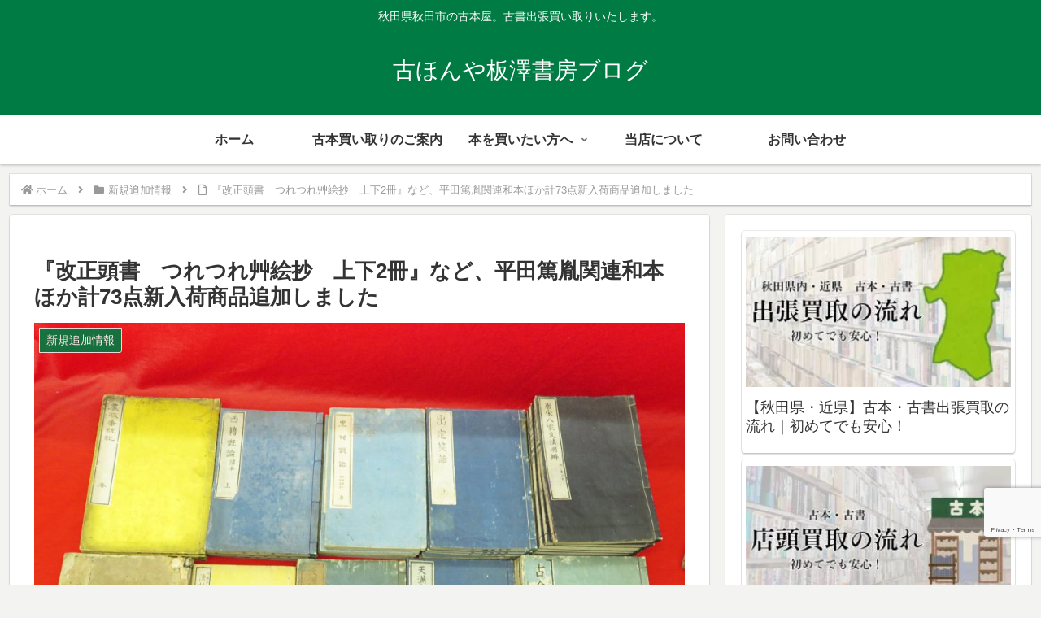

--- FILE ---
content_type: text/html; charset=utf-8
request_url: https://www.google.com/recaptcha/api2/anchor?ar=1&k=6LdA0KQUAAAAAGQ07Vg2g_LBx602ZjuViCMBfnXF&co=aHR0cHM6Ly93d3cuaXRhc2F3YXN5b2JvdS5jb206NDQz&hl=en&v=PoyoqOPhxBO7pBk68S4YbpHZ&size=invisible&anchor-ms=20000&execute-ms=30000&cb=oowbv63walmw
body_size: 48854
content:
<!DOCTYPE HTML><html dir="ltr" lang="en"><head><meta http-equiv="Content-Type" content="text/html; charset=UTF-8">
<meta http-equiv="X-UA-Compatible" content="IE=edge">
<title>reCAPTCHA</title>
<style type="text/css">
/* cyrillic-ext */
@font-face {
  font-family: 'Roboto';
  font-style: normal;
  font-weight: 400;
  font-stretch: 100%;
  src: url(//fonts.gstatic.com/s/roboto/v48/KFO7CnqEu92Fr1ME7kSn66aGLdTylUAMa3GUBHMdazTgWw.woff2) format('woff2');
  unicode-range: U+0460-052F, U+1C80-1C8A, U+20B4, U+2DE0-2DFF, U+A640-A69F, U+FE2E-FE2F;
}
/* cyrillic */
@font-face {
  font-family: 'Roboto';
  font-style: normal;
  font-weight: 400;
  font-stretch: 100%;
  src: url(//fonts.gstatic.com/s/roboto/v48/KFO7CnqEu92Fr1ME7kSn66aGLdTylUAMa3iUBHMdazTgWw.woff2) format('woff2');
  unicode-range: U+0301, U+0400-045F, U+0490-0491, U+04B0-04B1, U+2116;
}
/* greek-ext */
@font-face {
  font-family: 'Roboto';
  font-style: normal;
  font-weight: 400;
  font-stretch: 100%;
  src: url(//fonts.gstatic.com/s/roboto/v48/KFO7CnqEu92Fr1ME7kSn66aGLdTylUAMa3CUBHMdazTgWw.woff2) format('woff2');
  unicode-range: U+1F00-1FFF;
}
/* greek */
@font-face {
  font-family: 'Roboto';
  font-style: normal;
  font-weight: 400;
  font-stretch: 100%;
  src: url(//fonts.gstatic.com/s/roboto/v48/KFO7CnqEu92Fr1ME7kSn66aGLdTylUAMa3-UBHMdazTgWw.woff2) format('woff2');
  unicode-range: U+0370-0377, U+037A-037F, U+0384-038A, U+038C, U+038E-03A1, U+03A3-03FF;
}
/* math */
@font-face {
  font-family: 'Roboto';
  font-style: normal;
  font-weight: 400;
  font-stretch: 100%;
  src: url(//fonts.gstatic.com/s/roboto/v48/KFO7CnqEu92Fr1ME7kSn66aGLdTylUAMawCUBHMdazTgWw.woff2) format('woff2');
  unicode-range: U+0302-0303, U+0305, U+0307-0308, U+0310, U+0312, U+0315, U+031A, U+0326-0327, U+032C, U+032F-0330, U+0332-0333, U+0338, U+033A, U+0346, U+034D, U+0391-03A1, U+03A3-03A9, U+03B1-03C9, U+03D1, U+03D5-03D6, U+03F0-03F1, U+03F4-03F5, U+2016-2017, U+2034-2038, U+203C, U+2040, U+2043, U+2047, U+2050, U+2057, U+205F, U+2070-2071, U+2074-208E, U+2090-209C, U+20D0-20DC, U+20E1, U+20E5-20EF, U+2100-2112, U+2114-2115, U+2117-2121, U+2123-214F, U+2190, U+2192, U+2194-21AE, U+21B0-21E5, U+21F1-21F2, U+21F4-2211, U+2213-2214, U+2216-22FF, U+2308-230B, U+2310, U+2319, U+231C-2321, U+2336-237A, U+237C, U+2395, U+239B-23B7, U+23D0, U+23DC-23E1, U+2474-2475, U+25AF, U+25B3, U+25B7, U+25BD, U+25C1, U+25CA, U+25CC, U+25FB, U+266D-266F, U+27C0-27FF, U+2900-2AFF, U+2B0E-2B11, U+2B30-2B4C, U+2BFE, U+3030, U+FF5B, U+FF5D, U+1D400-1D7FF, U+1EE00-1EEFF;
}
/* symbols */
@font-face {
  font-family: 'Roboto';
  font-style: normal;
  font-weight: 400;
  font-stretch: 100%;
  src: url(//fonts.gstatic.com/s/roboto/v48/KFO7CnqEu92Fr1ME7kSn66aGLdTylUAMaxKUBHMdazTgWw.woff2) format('woff2');
  unicode-range: U+0001-000C, U+000E-001F, U+007F-009F, U+20DD-20E0, U+20E2-20E4, U+2150-218F, U+2190, U+2192, U+2194-2199, U+21AF, U+21E6-21F0, U+21F3, U+2218-2219, U+2299, U+22C4-22C6, U+2300-243F, U+2440-244A, U+2460-24FF, U+25A0-27BF, U+2800-28FF, U+2921-2922, U+2981, U+29BF, U+29EB, U+2B00-2BFF, U+4DC0-4DFF, U+FFF9-FFFB, U+10140-1018E, U+10190-1019C, U+101A0, U+101D0-101FD, U+102E0-102FB, U+10E60-10E7E, U+1D2C0-1D2D3, U+1D2E0-1D37F, U+1F000-1F0FF, U+1F100-1F1AD, U+1F1E6-1F1FF, U+1F30D-1F30F, U+1F315, U+1F31C, U+1F31E, U+1F320-1F32C, U+1F336, U+1F378, U+1F37D, U+1F382, U+1F393-1F39F, U+1F3A7-1F3A8, U+1F3AC-1F3AF, U+1F3C2, U+1F3C4-1F3C6, U+1F3CA-1F3CE, U+1F3D4-1F3E0, U+1F3ED, U+1F3F1-1F3F3, U+1F3F5-1F3F7, U+1F408, U+1F415, U+1F41F, U+1F426, U+1F43F, U+1F441-1F442, U+1F444, U+1F446-1F449, U+1F44C-1F44E, U+1F453, U+1F46A, U+1F47D, U+1F4A3, U+1F4B0, U+1F4B3, U+1F4B9, U+1F4BB, U+1F4BF, U+1F4C8-1F4CB, U+1F4D6, U+1F4DA, U+1F4DF, U+1F4E3-1F4E6, U+1F4EA-1F4ED, U+1F4F7, U+1F4F9-1F4FB, U+1F4FD-1F4FE, U+1F503, U+1F507-1F50B, U+1F50D, U+1F512-1F513, U+1F53E-1F54A, U+1F54F-1F5FA, U+1F610, U+1F650-1F67F, U+1F687, U+1F68D, U+1F691, U+1F694, U+1F698, U+1F6AD, U+1F6B2, U+1F6B9-1F6BA, U+1F6BC, U+1F6C6-1F6CF, U+1F6D3-1F6D7, U+1F6E0-1F6EA, U+1F6F0-1F6F3, U+1F6F7-1F6FC, U+1F700-1F7FF, U+1F800-1F80B, U+1F810-1F847, U+1F850-1F859, U+1F860-1F887, U+1F890-1F8AD, U+1F8B0-1F8BB, U+1F8C0-1F8C1, U+1F900-1F90B, U+1F93B, U+1F946, U+1F984, U+1F996, U+1F9E9, U+1FA00-1FA6F, U+1FA70-1FA7C, U+1FA80-1FA89, U+1FA8F-1FAC6, U+1FACE-1FADC, U+1FADF-1FAE9, U+1FAF0-1FAF8, U+1FB00-1FBFF;
}
/* vietnamese */
@font-face {
  font-family: 'Roboto';
  font-style: normal;
  font-weight: 400;
  font-stretch: 100%;
  src: url(//fonts.gstatic.com/s/roboto/v48/KFO7CnqEu92Fr1ME7kSn66aGLdTylUAMa3OUBHMdazTgWw.woff2) format('woff2');
  unicode-range: U+0102-0103, U+0110-0111, U+0128-0129, U+0168-0169, U+01A0-01A1, U+01AF-01B0, U+0300-0301, U+0303-0304, U+0308-0309, U+0323, U+0329, U+1EA0-1EF9, U+20AB;
}
/* latin-ext */
@font-face {
  font-family: 'Roboto';
  font-style: normal;
  font-weight: 400;
  font-stretch: 100%;
  src: url(//fonts.gstatic.com/s/roboto/v48/KFO7CnqEu92Fr1ME7kSn66aGLdTylUAMa3KUBHMdazTgWw.woff2) format('woff2');
  unicode-range: U+0100-02BA, U+02BD-02C5, U+02C7-02CC, U+02CE-02D7, U+02DD-02FF, U+0304, U+0308, U+0329, U+1D00-1DBF, U+1E00-1E9F, U+1EF2-1EFF, U+2020, U+20A0-20AB, U+20AD-20C0, U+2113, U+2C60-2C7F, U+A720-A7FF;
}
/* latin */
@font-face {
  font-family: 'Roboto';
  font-style: normal;
  font-weight: 400;
  font-stretch: 100%;
  src: url(//fonts.gstatic.com/s/roboto/v48/KFO7CnqEu92Fr1ME7kSn66aGLdTylUAMa3yUBHMdazQ.woff2) format('woff2');
  unicode-range: U+0000-00FF, U+0131, U+0152-0153, U+02BB-02BC, U+02C6, U+02DA, U+02DC, U+0304, U+0308, U+0329, U+2000-206F, U+20AC, U+2122, U+2191, U+2193, U+2212, U+2215, U+FEFF, U+FFFD;
}
/* cyrillic-ext */
@font-face {
  font-family: 'Roboto';
  font-style: normal;
  font-weight: 500;
  font-stretch: 100%;
  src: url(//fonts.gstatic.com/s/roboto/v48/KFO7CnqEu92Fr1ME7kSn66aGLdTylUAMa3GUBHMdazTgWw.woff2) format('woff2');
  unicode-range: U+0460-052F, U+1C80-1C8A, U+20B4, U+2DE0-2DFF, U+A640-A69F, U+FE2E-FE2F;
}
/* cyrillic */
@font-face {
  font-family: 'Roboto';
  font-style: normal;
  font-weight: 500;
  font-stretch: 100%;
  src: url(//fonts.gstatic.com/s/roboto/v48/KFO7CnqEu92Fr1ME7kSn66aGLdTylUAMa3iUBHMdazTgWw.woff2) format('woff2');
  unicode-range: U+0301, U+0400-045F, U+0490-0491, U+04B0-04B1, U+2116;
}
/* greek-ext */
@font-face {
  font-family: 'Roboto';
  font-style: normal;
  font-weight: 500;
  font-stretch: 100%;
  src: url(//fonts.gstatic.com/s/roboto/v48/KFO7CnqEu92Fr1ME7kSn66aGLdTylUAMa3CUBHMdazTgWw.woff2) format('woff2');
  unicode-range: U+1F00-1FFF;
}
/* greek */
@font-face {
  font-family: 'Roboto';
  font-style: normal;
  font-weight: 500;
  font-stretch: 100%;
  src: url(//fonts.gstatic.com/s/roboto/v48/KFO7CnqEu92Fr1ME7kSn66aGLdTylUAMa3-UBHMdazTgWw.woff2) format('woff2');
  unicode-range: U+0370-0377, U+037A-037F, U+0384-038A, U+038C, U+038E-03A1, U+03A3-03FF;
}
/* math */
@font-face {
  font-family: 'Roboto';
  font-style: normal;
  font-weight: 500;
  font-stretch: 100%;
  src: url(//fonts.gstatic.com/s/roboto/v48/KFO7CnqEu92Fr1ME7kSn66aGLdTylUAMawCUBHMdazTgWw.woff2) format('woff2');
  unicode-range: U+0302-0303, U+0305, U+0307-0308, U+0310, U+0312, U+0315, U+031A, U+0326-0327, U+032C, U+032F-0330, U+0332-0333, U+0338, U+033A, U+0346, U+034D, U+0391-03A1, U+03A3-03A9, U+03B1-03C9, U+03D1, U+03D5-03D6, U+03F0-03F1, U+03F4-03F5, U+2016-2017, U+2034-2038, U+203C, U+2040, U+2043, U+2047, U+2050, U+2057, U+205F, U+2070-2071, U+2074-208E, U+2090-209C, U+20D0-20DC, U+20E1, U+20E5-20EF, U+2100-2112, U+2114-2115, U+2117-2121, U+2123-214F, U+2190, U+2192, U+2194-21AE, U+21B0-21E5, U+21F1-21F2, U+21F4-2211, U+2213-2214, U+2216-22FF, U+2308-230B, U+2310, U+2319, U+231C-2321, U+2336-237A, U+237C, U+2395, U+239B-23B7, U+23D0, U+23DC-23E1, U+2474-2475, U+25AF, U+25B3, U+25B7, U+25BD, U+25C1, U+25CA, U+25CC, U+25FB, U+266D-266F, U+27C0-27FF, U+2900-2AFF, U+2B0E-2B11, U+2B30-2B4C, U+2BFE, U+3030, U+FF5B, U+FF5D, U+1D400-1D7FF, U+1EE00-1EEFF;
}
/* symbols */
@font-face {
  font-family: 'Roboto';
  font-style: normal;
  font-weight: 500;
  font-stretch: 100%;
  src: url(//fonts.gstatic.com/s/roboto/v48/KFO7CnqEu92Fr1ME7kSn66aGLdTylUAMaxKUBHMdazTgWw.woff2) format('woff2');
  unicode-range: U+0001-000C, U+000E-001F, U+007F-009F, U+20DD-20E0, U+20E2-20E4, U+2150-218F, U+2190, U+2192, U+2194-2199, U+21AF, U+21E6-21F0, U+21F3, U+2218-2219, U+2299, U+22C4-22C6, U+2300-243F, U+2440-244A, U+2460-24FF, U+25A0-27BF, U+2800-28FF, U+2921-2922, U+2981, U+29BF, U+29EB, U+2B00-2BFF, U+4DC0-4DFF, U+FFF9-FFFB, U+10140-1018E, U+10190-1019C, U+101A0, U+101D0-101FD, U+102E0-102FB, U+10E60-10E7E, U+1D2C0-1D2D3, U+1D2E0-1D37F, U+1F000-1F0FF, U+1F100-1F1AD, U+1F1E6-1F1FF, U+1F30D-1F30F, U+1F315, U+1F31C, U+1F31E, U+1F320-1F32C, U+1F336, U+1F378, U+1F37D, U+1F382, U+1F393-1F39F, U+1F3A7-1F3A8, U+1F3AC-1F3AF, U+1F3C2, U+1F3C4-1F3C6, U+1F3CA-1F3CE, U+1F3D4-1F3E0, U+1F3ED, U+1F3F1-1F3F3, U+1F3F5-1F3F7, U+1F408, U+1F415, U+1F41F, U+1F426, U+1F43F, U+1F441-1F442, U+1F444, U+1F446-1F449, U+1F44C-1F44E, U+1F453, U+1F46A, U+1F47D, U+1F4A3, U+1F4B0, U+1F4B3, U+1F4B9, U+1F4BB, U+1F4BF, U+1F4C8-1F4CB, U+1F4D6, U+1F4DA, U+1F4DF, U+1F4E3-1F4E6, U+1F4EA-1F4ED, U+1F4F7, U+1F4F9-1F4FB, U+1F4FD-1F4FE, U+1F503, U+1F507-1F50B, U+1F50D, U+1F512-1F513, U+1F53E-1F54A, U+1F54F-1F5FA, U+1F610, U+1F650-1F67F, U+1F687, U+1F68D, U+1F691, U+1F694, U+1F698, U+1F6AD, U+1F6B2, U+1F6B9-1F6BA, U+1F6BC, U+1F6C6-1F6CF, U+1F6D3-1F6D7, U+1F6E0-1F6EA, U+1F6F0-1F6F3, U+1F6F7-1F6FC, U+1F700-1F7FF, U+1F800-1F80B, U+1F810-1F847, U+1F850-1F859, U+1F860-1F887, U+1F890-1F8AD, U+1F8B0-1F8BB, U+1F8C0-1F8C1, U+1F900-1F90B, U+1F93B, U+1F946, U+1F984, U+1F996, U+1F9E9, U+1FA00-1FA6F, U+1FA70-1FA7C, U+1FA80-1FA89, U+1FA8F-1FAC6, U+1FACE-1FADC, U+1FADF-1FAE9, U+1FAF0-1FAF8, U+1FB00-1FBFF;
}
/* vietnamese */
@font-face {
  font-family: 'Roboto';
  font-style: normal;
  font-weight: 500;
  font-stretch: 100%;
  src: url(//fonts.gstatic.com/s/roboto/v48/KFO7CnqEu92Fr1ME7kSn66aGLdTylUAMa3OUBHMdazTgWw.woff2) format('woff2');
  unicode-range: U+0102-0103, U+0110-0111, U+0128-0129, U+0168-0169, U+01A0-01A1, U+01AF-01B0, U+0300-0301, U+0303-0304, U+0308-0309, U+0323, U+0329, U+1EA0-1EF9, U+20AB;
}
/* latin-ext */
@font-face {
  font-family: 'Roboto';
  font-style: normal;
  font-weight: 500;
  font-stretch: 100%;
  src: url(//fonts.gstatic.com/s/roboto/v48/KFO7CnqEu92Fr1ME7kSn66aGLdTylUAMa3KUBHMdazTgWw.woff2) format('woff2');
  unicode-range: U+0100-02BA, U+02BD-02C5, U+02C7-02CC, U+02CE-02D7, U+02DD-02FF, U+0304, U+0308, U+0329, U+1D00-1DBF, U+1E00-1E9F, U+1EF2-1EFF, U+2020, U+20A0-20AB, U+20AD-20C0, U+2113, U+2C60-2C7F, U+A720-A7FF;
}
/* latin */
@font-face {
  font-family: 'Roboto';
  font-style: normal;
  font-weight: 500;
  font-stretch: 100%;
  src: url(//fonts.gstatic.com/s/roboto/v48/KFO7CnqEu92Fr1ME7kSn66aGLdTylUAMa3yUBHMdazQ.woff2) format('woff2');
  unicode-range: U+0000-00FF, U+0131, U+0152-0153, U+02BB-02BC, U+02C6, U+02DA, U+02DC, U+0304, U+0308, U+0329, U+2000-206F, U+20AC, U+2122, U+2191, U+2193, U+2212, U+2215, U+FEFF, U+FFFD;
}
/* cyrillic-ext */
@font-face {
  font-family: 'Roboto';
  font-style: normal;
  font-weight: 900;
  font-stretch: 100%;
  src: url(//fonts.gstatic.com/s/roboto/v48/KFO7CnqEu92Fr1ME7kSn66aGLdTylUAMa3GUBHMdazTgWw.woff2) format('woff2');
  unicode-range: U+0460-052F, U+1C80-1C8A, U+20B4, U+2DE0-2DFF, U+A640-A69F, U+FE2E-FE2F;
}
/* cyrillic */
@font-face {
  font-family: 'Roboto';
  font-style: normal;
  font-weight: 900;
  font-stretch: 100%;
  src: url(//fonts.gstatic.com/s/roboto/v48/KFO7CnqEu92Fr1ME7kSn66aGLdTylUAMa3iUBHMdazTgWw.woff2) format('woff2');
  unicode-range: U+0301, U+0400-045F, U+0490-0491, U+04B0-04B1, U+2116;
}
/* greek-ext */
@font-face {
  font-family: 'Roboto';
  font-style: normal;
  font-weight: 900;
  font-stretch: 100%;
  src: url(//fonts.gstatic.com/s/roboto/v48/KFO7CnqEu92Fr1ME7kSn66aGLdTylUAMa3CUBHMdazTgWw.woff2) format('woff2');
  unicode-range: U+1F00-1FFF;
}
/* greek */
@font-face {
  font-family: 'Roboto';
  font-style: normal;
  font-weight: 900;
  font-stretch: 100%;
  src: url(//fonts.gstatic.com/s/roboto/v48/KFO7CnqEu92Fr1ME7kSn66aGLdTylUAMa3-UBHMdazTgWw.woff2) format('woff2');
  unicode-range: U+0370-0377, U+037A-037F, U+0384-038A, U+038C, U+038E-03A1, U+03A3-03FF;
}
/* math */
@font-face {
  font-family: 'Roboto';
  font-style: normal;
  font-weight: 900;
  font-stretch: 100%;
  src: url(//fonts.gstatic.com/s/roboto/v48/KFO7CnqEu92Fr1ME7kSn66aGLdTylUAMawCUBHMdazTgWw.woff2) format('woff2');
  unicode-range: U+0302-0303, U+0305, U+0307-0308, U+0310, U+0312, U+0315, U+031A, U+0326-0327, U+032C, U+032F-0330, U+0332-0333, U+0338, U+033A, U+0346, U+034D, U+0391-03A1, U+03A3-03A9, U+03B1-03C9, U+03D1, U+03D5-03D6, U+03F0-03F1, U+03F4-03F5, U+2016-2017, U+2034-2038, U+203C, U+2040, U+2043, U+2047, U+2050, U+2057, U+205F, U+2070-2071, U+2074-208E, U+2090-209C, U+20D0-20DC, U+20E1, U+20E5-20EF, U+2100-2112, U+2114-2115, U+2117-2121, U+2123-214F, U+2190, U+2192, U+2194-21AE, U+21B0-21E5, U+21F1-21F2, U+21F4-2211, U+2213-2214, U+2216-22FF, U+2308-230B, U+2310, U+2319, U+231C-2321, U+2336-237A, U+237C, U+2395, U+239B-23B7, U+23D0, U+23DC-23E1, U+2474-2475, U+25AF, U+25B3, U+25B7, U+25BD, U+25C1, U+25CA, U+25CC, U+25FB, U+266D-266F, U+27C0-27FF, U+2900-2AFF, U+2B0E-2B11, U+2B30-2B4C, U+2BFE, U+3030, U+FF5B, U+FF5D, U+1D400-1D7FF, U+1EE00-1EEFF;
}
/* symbols */
@font-face {
  font-family: 'Roboto';
  font-style: normal;
  font-weight: 900;
  font-stretch: 100%;
  src: url(//fonts.gstatic.com/s/roboto/v48/KFO7CnqEu92Fr1ME7kSn66aGLdTylUAMaxKUBHMdazTgWw.woff2) format('woff2');
  unicode-range: U+0001-000C, U+000E-001F, U+007F-009F, U+20DD-20E0, U+20E2-20E4, U+2150-218F, U+2190, U+2192, U+2194-2199, U+21AF, U+21E6-21F0, U+21F3, U+2218-2219, U+2299, U+22C4-22C6, U+2300-243F, U+2440-244A, U+2460-24FF, U+25A0-27BF, U+2800-28FF, U+2921-2922, U+2981, U+29BF, U+29EB, U+2B00-2BFF, U+4DC0-4DFF, U+FFF9-FFFB, U+10140-1018E, U+10190-1019C, U+101A0, U+101D0-101FD, U+102E0-102FB, U+10E60-10E7E, U+1D2C0-1D2D3, U+1D2E0-1D37F, U+1F000-1F0FF, U+1F100-1F1AD, U+1F1E6-1F1FF, U+1F30D-1F30F, U+1F315, U+1F31C, U+1F31E, U+1F320-1F32C, U+1F336, U+1F378, U+1F37D, U+1F382, U+1F393-1F39F, U+1F3A7-1F3A8, U+1F3AC-1F3AF, U+1F3C2, U+1F3C4-1F3C6, U+1F3CA-1F3CE, U+1F3D4-1F3E0, U+1F3ED, U+1F3F1-1F3F3, U+1F3F5-1F3F7, U+1F408, U+1F415, U+1F41F, U+1F426, U+1F43F, U+1F441-1F442, U+1F444, U+1F446-1F449, U+1F44C-1F44E, U+1F453, U+1F46A, U+1F47D, U+1F4A3, U+1F4B0, U+1F4B3, U+1F4B9, U+1F4BB, U+1F4BF, U+1F4C8-1F4CB, U+1F4D6, U+1F4DA, U+1F4DF, U+1F4E3-1F4E6, U+1F4EA-1F4ED, U+1F4F7, U+1F4F9-1F4FB, U+1F4FD-1F4FE, U+1F503, U+1F507-1F50B, U+1F50D, U+1F512-1F513, U+1F53E-1F54A, U+1F54F-1F5FA, U+1F610, U+1F650-1F67F, U+1F687, U+1F68D, U+1F691, U+1F694, U+1F698, U+1F6AD, U+1F6B2, U+1F6B9-1F6BA, U+1F6BC, U+1F6C6-1F6CF, U+1F6D3-1F6D7, U+1F6E0-1F6EA, U+1F6F0-1F6F3, U+1F6F7-1F6FC, U+1F700-1F7FF, U+1F800-1F80B, U+1F810-1F847, U+1F850-1F859, U+1F860-1F887, U+1F890-1F8AD, U+1F8B0-1F8BB, U+1F8C0-1F8C1, U+1F900-1F90B, U+1F93B, U+1F946, U+1F984, U+1F996, U+1F9E9, U+1FA00-1FA6F, U+1FA70-1FA7C, U+1FA80-1FA89, U+1FA8F-1FAC6, U+1FACE-1FADC, U+1FADF-1FAE9, U+1FAF0-1FAF8, U+1FB00-1FBFF;
}
/* vietnamese */
@font-face {
  font-family: 'Roboto';
  font-style: normal;
  font-weight: 900;
  font-stretch: 100%;
  src: url(//fonts.gstatic.com/s/roboto/v48/KFO7CnqEu92Fr1ME7kSn66aGLdTylUAMa3OUBHMdazTgWw.woff2) format('woff2');
  unicode-range: U+0102-0103, U+0110-0111, U+0128-0129, U+0168-0169, U+01A0-01A1, U+01AF-01B0, U+0300-0301, U+0303-0304, U+0308-0309, U+0323, U+0329, U+1EA0-1EF9, U+20AB;
}
/* latin-ext */
@font-face {
  font-family: 'Roboto';
  font-style: normal;
  font-weight: 900;
  font-stretch: 100%;
  src: url(//fonts.gstatic.com/s/roboto/v48/KFO7CnqEu92Fr1ME7kSn66aGLdTylUAMa3KUBHMdazTgWw.woff2) format('woff2');
  unicode-range: U+0100-02BA, U+02BD-02C5, U+02C7-02CC, U+02CE-02D7, U+02DD-02FF, U+0304, U+0308, U+0329, U+1D00-1DBF, U+1E00-1E9F, U+1EF2-1EFF, U+2020, U+20A0-20AB, U+20AD-20C0, U+2113, U+2C60-2C7F, U+A720-A7FF;
}
/* latin */
@font-face {
  font-family: 'Roboto';
  font-style: normal;
  font-weight: 900;
  font-stretch: 100%;
  src: url(//fonts.gstatic.com/s/roboto/v48/KFO7CnqEu92Fr1ME7kSn66aGLdTylUAMa3yUBHMdazQ.woff2) format('woff2');
  unicode-range: U+0000-00FF, U+0131, U+0152-0153, U+02BB-02BC, U+02C6, U+02DA, U+02DC, U+0304, U+0308, U+0329, U+2000-206F, U+20AC, U+2122, U+2191, U+2193, U+2212, U+2215, U+FEFF, U+FFFD;
}

</style>
<link rel="stylesheet" type="text/css" href="https://www.gstatic.com/recaptcha/releases/PoyoqOPhxBO7pBk68S4YbpHZ/styles__ltr.css">
<script nonce="JbgcSADXF0Ppqd-Oy55tuw" type="text/javascript">window['__recaptcha_api'] = 'https://www.google.com/recaptcha/api2/';</script>
<script type="text/javascript" src="https://www.gstatic.com/recaptcha/releases/PoyoqOPhxBO7pBk68S4YbpHZ/recaptcha__en.js" nonce="JbgcSADXF0Ppqd-Oy55tuw">
      
    </script></head>
<body><div id="rc-anchor-alert" class="rc-anchor-alert"></div>
<input type="hidden" id="recaptcha-token" value="[base64]">
<script type="text/javascript" nonce="JbgcSADXF0Ppqd-Oy55tuw">
      recaptcha.anchor.Main.init("[\x22ainput\x22,[\x22bgdata\x22,\x22\x22,\[base64]/[base64]/[base64]/[base64]/[base64]/UltsKytdPUU6KEU8MjA0OD9SW2wrK109RT4+NnwxOTI6KChFJjY0NTEyKT09NTUyOTYmJk0rMTxjLmxlbmd0aCYmKGMuY2hhckNvZGVBdChNKzEpJjY0NTEyKT09NTYzMjA/[base64]/[base64]/[base64]/[base64]/[base64]/[base64]/[base64]\x22,\[base64]\\u003d\\u003d\x22,\x22SsOZM8Oow6vDosOxJcOsw44bIMOUwrkAwoh1wo3CvMKpLsK/wonDj8K6LMObw5/DucOMw4fDun7DpTdqw4hgNcKPwpfCtMKRbMKaw63Du8OyHDYgw6/DvsOpF8KnWMKKwqwDasOnBMKew7RqbcKWegpBwpbCrsO/FD9MDcKzwoTDnTxOWT3CrsOLF8O0Qm8CYULDkcKnJBdebmULFMKzVHfDnMOsa8KPLMOTwrbChsOeezHCvFBiw4DDtMOjwrjCt8OKWwXDh2TDj8OKwpQfcAvCgsOaw6rCjcKnEsKSw5UpLmDCr0NPERvDisOSDxLDrEjDjApgwqttVAbCpkolw7/DtBciwqHCtMOlw5TCqBTDgMKBw4JEwoTDmsOZw6Yjw4JpwoDDhBjCvcOHIUUsRMKUHCobBMOawrnCksOEw53CpsKkw53CisKQUX7Dt8OjwqPDpcO+A2czw5ZwHBZTB8OBLMOOfMKVwq1Yw4NlBR4Ew5HDmV9bwowzw6XCjRAFwpvCpcO7wrnCqCx9bixPWD7Cm8O/HBoTwqNsTcOHw4l9SMOHDcKaw7DDtCvDqcORw6vCiRJpworDqgfCjsK1WcK4w4XChC1nw5ttOMOWw5VEMEvCuUV5R8OWwpvDvsOCw4zCpjpkwrgzFSvDuQHCkUDDhsOCQT8tw7DDrcOQw7/DqMKhwpXCkcOlOgLCvMKDw6PDpGYFwpvCm2HDn8OLUcKHwrLCqMKQZz/DumnCucKyBsKMwrzCqFRow6LCs8Oww4lrD8KxD1/CusKyb0N7w4zCrgZIecOgwoFWWMKkw6ZYwrIHw5YSwpcnasKvw4LCuMKPwrrDp8KPME3DjVzDjUHClS9RwqDCgAM6acKtw4t6bcKXJz8pPxRSBMOBwpjDmsK2w4PCj8KwWsO9P30xOsKGeHsxwq/DnsOcw4/CkMOnw7w8w4pfJsOswpfDjgnDt10Qw7Ftw61RwqvCgkUeAXlRwp5Vw47CgcKEZW82aMO2w7kABGBowq9hw5UxGUk2wr7CpE/Dp0IAV8KGSC3CqsO1EXpiPn7Dk8OKwqvCtgoUXsOuw7rCtzF1IUnDqyrDm28rwppTMsKRw6bClcKLCRgIw5LCoxzCpAN0wq4Lw4LCul4qfhc+wrzCgMK4DsKoEjfCqkTDjsKowrrDpn5LRMKEdXzDshTCqcO9wphaWD/[base64]/CqcKsQgrDvcO9wozCvS0rTsO+ZcOnw64zd8Obw7HCtB0Ow4DChsOODS3DrRzCnsKnw5XDng/[base64]/GMObw5NdCMO9TAQFCcOswqrDgcKwwq5eY2HDtsOHw5vChkrDkTbDn18UF8OaRMOSwpHCnsOgwrPDnhXDmsKlGMK6EE3DkMKbwosOWUXDkQ/DgMKNTCBaw7l3w4Z5w4N+w57Do8OyQ8ORw7zDlMOffjoMwot7w5Iaa8O7KVNbw41OwofCh8OlVj1zMsOjwr3CmcO3wrLCpzYgAcOsO8KqdzoSe0/CvVA9w53DiMOhwp3DnMK8w4/CisKCwo0DwqbDmgoAwogKLDJRb8Kaw43DtQzCvwnChHNLw6zCp8O5NGvCkw5Oc3nCmGnCsksHwrF0w6/Dq8Kzw6/[base64]/esOuUcO1TMKxQmVHw5spwoMDw5taY8OHw4bCt0LDg8OIw7nCk8O4w57DkcKBw6bDrcOZwqzDnhdJDUVITMO9wpZLSivCiGXDpTLChsKuEMK7w4ApfMKvLsKyUsKMdmRoMcO2KV9vOTvCmCDDnw1rKMK/w5vDt8Oow4gtEWjDvmo7wqjDuCrCmFxjwpHDvsKbNBTDrUnCo8O0GXzCjS/CssO3bMOnRcKow7HDkMKewpAxw6jCqcOKeivCtybCiz3Ck1Q6w5DDm08AFHIRJMO5Z8Kxw5DCosKEBcOIwp4YMMOUwprDncKLw7nCgcKVwrHClRLCjDzCt09MHlzDsyTCsjbCjsODKcKWWUQJO1HCscOyC1/Dg8OMw53DvsOXLTIRwrnDozPDgcKJw5hcw7A1IsKQPMKXTsK6EzjDtHvCkMOMPF5Bw6FfwrVUwrDDgG0VS2UVJcOVw4FNQC/Cq8KjdsKTMcKqw7pEw4bDmSvCqWfChQnDj8KjG8KqPyhrIDpsa8K/PcOaJ8OREkY1w43CoFnDt8O2d8Kvwq/Cl8OGwphGTMKbwq3CswLCqsKnwp7CnSBdwq50w5PCi8K+w7bCuUPDmzM3wp3Cm8Ksw6QgworDtx4wwrDCuWNvAMODCsOqw4d0w79Aw4DCksO/Oj9ww5l9w5DCh0/DsFvDj0/DtV8Cw6xUV8KxbkrDuRwxW3ImVsKiwqTCtCgvw5/DqsOtw7rDmntyH2MYw4nDgGXCgnkPCiBBaMKkwqoxXMORw47DrC4ZMMOjwpXCo8KOfMO5P8Olwr5yd8OcCz4kaMOHw5/Cv8KnwoRJw7s9bV7Cun/[base64]/DgcOowq/CiUhhwrkWScK6w7ZMWMOaMVPDh1PCkzEKN8KdKmXDqMK0w6nCgy3Cu3nCrsKvHDJiwozCr3/DmWDCqGN9IMKEbsOMC3jDvMKuwqLDrMKIRSzCpjZoCcObSMOSw45Awq/Cv8OcH8Ogw5nDiDHDoRnCrm4naMKMbSgAw4vCkyRyb8Kiw6XCgCfDlH8KwqFJw75hAR/DtWzCo1/[base64]/[base64]/CghYVw4DCiRXDqmjDnAVNZ8O+w4pFwponHsOYw4jDmsKhSXfChAEqIBrCkMKGbcKHwrbCijnCp3RJfcOlw6o+w7tqD3chw4rDncONPMO0WMOswposwpDCukPDkMKBey7DhzPDt8O1wqQzFQLDsXVFwro3w6MXNGLCscK1w4JbMi7DgMO/[base64]/[base64]/[base64]/DlBVOTyIDaQ5TwqfDuyBRNytFcMKsw4Yjw7nCiMORSMO/[base64]/wofCmElLOmN3c3bDvjxhOsOJSh/CicONWsOMwrBVP8KXwoDCosOww6TCgBXCqnoKFCQYCV8gwqLDj2NabiDCkFp2wqzCmsOcw7hKEsK8wrLDqF5yXcKYHW7Dj1HDhxsRwoLCm8K6bB9lw4fDlRnDo8OKIcKzw74Lwqc7w6ofTcOVAsKlwoXDosKySR4zw4vDqsKxw5QqT8Olw6PCrSPCh8O9w6Ucw7/Dl8KewrfCiMKhw4zDg8Oqw7BUw5fCr8OEb30PUMK5wqDClMOyw7wjAxYUwohTRGHCnyDDp8OXw4rCtsKcX8KrCC/Ch3szwrgOw4Zyw5jChRbDksOfWG3Dr07DlsOjwpPDih/CkU7CoMKow7x0PhfDqXUywotsw4lWw6NRJMOrB15aw5PCgsOUw73CkiPCkyPCoWnClmbCuBt+BsObAkUTIMKMwqbCkHc6w7DDuCXDq8KWd8KNL0PDn8K1w6PCoAfDrBY6w7HCuA0WRU5NwqRQSMOyGsKgwrbCnGPCm0/Cu8KLCMKvHxlNSkQbw7rDqMK8w6zCr21aQRbDuzQmAMOlbxpSbzHDl0TDrCATwoo5woAqQcOsw6E2w40OwrM9RsOXUTIACCzDpWLCpzsqfC85WwfDosK3w5Ytw43DiMORw45VwqnCrMKkOQB6wpHCnwnCqmtzf8ONT8K0wprChsKtwp3CnsO/XlrDtcKgenfDhGJaT2N/[base64]/BsKIwr/Co8KIw6oKw4tGw5bCujgrwr7CiHvDq3rCo0HCvDoTw73Dg8KKDsKjwokrTzc4w5/CosOmLF/Cv1FXwoE2wrFjCsKzUWABS8K8cEnDpBorwogswo3DosOvVsKaOcOxw792w6/CncKKb8K0cMKlTsKiL08lwoDChMOcKwPCt3DDocKCBH8leCg4BQfDhsOXYcOcw71cCsOkw7NaFCHCtDPCvS3CmWLCgsKxSj3DoMKZPcKBw4x5Q8KEJk7CvsOVPXxkWsO9ZiYxw6Y1XsKCYnbCicKvwovDgS1gWMKIWwYzwroTwq/CisOaVcKbXsOQwrhBwpLDk8OGw5TDu2YoX8O2wqBfwp7DqV11w4DDpSPCqMKnwoggwpvDg1fCrCIlw4kpE8KLw5TDklTDvMO7w6nDrsOBw7UAAMO2wog+SMK4XsKvasKBwqLDqRxjw6FKRBslEUYqTD3Dv8KOLwDCs8KuZMOvw6XCtx/DlsOpKh87H8OpQCdKXsOHLhfDuQEEK8K8w5DCu8KFD1jDsDjDpcOZwprCoMKIf8K0wpbCuwHCusK8w5VnwocIEADDmGw+wr1gwqZxIEVSw6TCkcKsH8OHVU/Dg1AtwovCs8Okw53DuB9Zw6fDisKFfcKQdgxaaRrDpycCfsK3wpLDv005NWhlfSHCtE/DkDxfwrZYG0DCsiTDh1FVfsOEw4LCh0nDvMOwWWhiwrxnOU9Gw6jDs8OOw5ghwpEtw7xGwrzDnQkSUHLChFEZQ8K4NcKawrnDhBPCnBTCpQgGVMKOw75vLmLDjcODwrHChCnDiMOxw4fDjUFODj/[base64]/[base64]/DucO9wprDh8OnwojCvMKpwqRFWcK7DQrChMOiGcK/[base64]/wo/CuUjCn8OBwrRwwpsXwph3WMKbwoxFwrPCiQdJDFrCoMOyw7MKWBBEw7XDowjCmsKHw5Nxw53CtizDijw/bmHDhg/ColMoNlvDlS3ClMK/wrfCgsKXwr8rRcOhecOmw43Dk3rCllXCggrDthrDp0nCkMOww7g+wq1tw7JDOifCkMOywoLDucKjw5bCm3LDmcKuw7pnPSQWwoghw5k/ShjCgMO6wqYow5FUGTrDisKnacKaaHx+w7NML1TDg8Oewo3DqsKcX0/CnFrDu8OYf8OaEcKnw67DncKIOV1fwrnCg8KbEsKFGzTDu3HCmsOzw75LA0vDhCHCjsO2w5rDuWwZbsORw6lfw78nwrEiYF5vKR4Uw6/[base64]/HsKAAcO9w7PDrzlaEsKbwqLDrcKfLcOkwp8Lw77Cp0sAw4Y2MsK6wobCqMKvcsKCeTnClzoPKjQ3XHrCjRrCl8OuU3ZHw6TDtmJaw6HDt8Kqw7rDp8OrDl7CtSHDvg7DqFx8N8OBNzYHwrHCnsOgPcOYF00KTcK/w5sWw4fDicOtRcK1UW7DjwzCh8K2NMOrD8K/w7MVwrrCvi4lAMK9w60ZwptCwqNfw7t0w7lMwqXDncKJBG7DiWUjQxvCgUDChTETX2Amwowww7bDvsOxwp4MeMKZGEcnPsOiUsKaSMK4wohMw41QA8O/Plg+w5/Cs8OvwqfDkA5aVU/CnT5TBMKDNUvCr13CqyDDuMKyeMKYw5bCg8OKA8OmdUTDlcOtwrp+w44gaMOhwpzDuTvCqMKscQ5MwpVBwrDCkRrDiSXCuBRbwr5OGyjCosO6w6bCs8K7Z8OJwpLClgzDrTp9QwXDvhYvcxp/woTCusO/K8Kmw74jw7fCnVzCh8OfH0LCrsOJwpPCmlUqw5VmwpDCvHTDvcOywq0ew79yCAbDl3jCvsKxw5AUw73CscK8wqbCj8KlCDsYwp/[base64]/DtsOMZgwtwrjDizYMA8O0Y0HCscK1w6Q7wpB7woTDiBlUw6HDvsO1w6LDo2tsw47DuMOeB2BvwobCpMK2DsKZwoxcQEB/w7odwr7DkFdawonCgyVcezzDkCrChyDDmcKQCMOrwp8TdybCjQLDswXCtj7DpkMhwq16wr9Xw73ChSbChTnCs8KnQ2jCpijCqsOtOsKqAClsEVjDqX8awqHCnsKUwrnCtcOkw6HCtj/ChnPDpEjDowHDiMKAZsKUwrESwpB8KlFbwq3DlWpnw61xIVA4wpEyXsKnTwzDvkkTw78QO8OiIcKOwoFCwrzDg8OIJcOyAcOvXlxrw7rClcKwfVgbRsKkwqxvw7nCuw/DrzvDncKEwpYOVjIhRHIcwqZWwoEmw4Vvw5ZkKiUiDnLCiy9kwoBvwqdow7zCi8O1w4HDkwnCv8KVOD3DhDbDtMOXwqpDwokObyTCmcK3NCh+Q2BBCRjDr0F2w4/DrcOeO8KLW8KxHD8vw6QNwrfDi8OqwrBgPMOHwr52W8OtwowCwpZSfTofw43CpsOUwp/[base64]/DisK3Z8ObQgPDpFLCg3o8wr7CkcKVw7laaXAnPsOwPVPCt8OfwpfDuXg0csOLTQfDoXJBw7rCncKbcD7Dk3Faw4fDiAXCnjNQLVfCkSIuHQkoM8KLw63DoznDk8KbWWcGwod4wpvCuxYDHsKfCy/[base64]/DrDzCjlzDh8OWw4B0w77CusOtDzlaU8Odw6LCkXHCjgvCrRbCq8OyEUhAXm0uXUFqwqEQw5p7wrjCh8KXwqN6w4bDmmzCvXzDrionWMKvKB0MDcKkEcOuwoXDgsKpLkFmwqfDgcKfwrAewrTDo8O/UjvDuMK7WFrCnl0Jw70TV8KsexRZw7g7wqdewrDDtxHCigpzwr/DpsKyw497S8OHwpfDusKlwrjDuXzCpidZWzDCpMOgfT46wrsfwrN/w7TCoyd4IsKLZkARN0XCtcKaw6zDrWpMwoovLUMCCzllw7sICSsdw6l0w7IYWz9Hw7HDusKEw6nCisK/[base64]/McOEw7XDl8ORQRvDogPCv8OBwpoQRhwyw7kmwq9Rw57Di3nDrTQYJMOfVCdQwqjCo2vCnsOoI8K4DcOuHMKjw5XCi8KLw4dnCQRuw6jDtcKqw4fDv8Klw6R0bsKNScOzw5pUwqbDv1DCkcKcw63CgHPCqnF/[base64]/Coy1oZsOnAMKIF8OcIcOxTWTDhwFAw7PCmRbDjxVyGMKIw69Zw4/CvsKKesKPWUbCrsK3XsOUV8O5w6PDtMKLHChRS8Onw7XCkXbCuEYswrlsaMKWwp7Dt8OlPwNab8OIw6fDs1M2d8KHw5/CinjDnsOfw4leWnl0wr3Dk1HChMOMw6YEwpnDuMK5w4rDr0VZIknCncKTdcKbwpjCtcK5wqI5w4vCp8KeLHbDksKHfBzClcK9Uy/Dqy3Cs8OZcxjCsyXCh8Kow697I8OHTsKea8KGMx7DsMO6E8OhB8OvccOkwoPCkMKGBTBfw5vDjMOcGXnDscKaQcKnIcOtwptkwp88K8KMw4nDicOgS8OdJgDCuG/Cg8OrwooowoBlw6t1w43ClGTDqS/CoWjCpi3DrMO4CMKKw7jDssK1w77CnsOmwq3DlUQ/A8OeVUnDox41w5DCkEl3w78/[base64]/[base64]/wqjDqmECwrxIGcKDUgPDtcOPwp1Wwq/CrzMcwr/[base64]/Drn7CqMK1wp0OwqPDhxsrwq99w5fDoVXDqgbDvsKzw4/CnD3DgsKFwqzCg8O6wrAww4HDqj1Pcmpqwp5RdcKCMsK6Y8O3wqEmSAnDvSDDrivDlMOWIh7DuMOnwq3CpSwJw4bDq8OrBy3CkXhPH8KzZhvDmnkWHVxgIMO7GWkSaHLDg2LDhUjDtcKNw5LDu8OaTcOGK1fDgcKsQmp9GcOdw7RLG1/[base64]/CjjLCrsK7wrQzK8Kfw7DCkSIOPsKmfE/Ds8O4DsOgw6YGw6l8wphZw6s/EsOpaRoRwqlKw4PCmcOASlQtw4LCp24bA8K5w6jCqcOdw7AedmPCncKZUsO5GWLDiyTDiXfCgcKcEhbDuQDCtG7DqcKBwozCslAkAkwSWAA8K8KWSMKyw7rCrl3DvGkBw5/Cm08cORzDsSPDksKbwobDhnBaUsOmwrMSw6N+w7/DucKkw7NGXcO7c3Znwp95wprCrsKOZHNxNhlAw557woxYwrbCmVLDsMOMwqUWf8OCwo3CnhXCigbDtcKLRjvDtQBWODHDnsOAGSk8RDzDv8OGdiZkUMOdw5BiMMO/w57CojzDlE1Yw5tyLkdhwpcSWWTDt3fCuyrDg8OYw6rChQ5uDnDClFQbw6PCnsKaXUBVJ2HDsxkjKMKqw5DCr1TCqR3CpcOjwq3Dnx/CjlnChsOKwqzDosOwZcOywr5oA0AsfV/CqnDCuzldw6zDqMOuAwU0OMOBwo7CtGXCiy0owpDDoG45UsOBDVvCqXfClMK6AcOrKzrDqcOOKsOBGcKGwoPDiCAaLzrDn1s3wohfwo/Dg8KKYMKNSsKxasOBwq/CisOfwp8lw49Uw5zCvF3CnBkZcHhLw4UMw7/CmE5yanFtTgtowoMNW0JTNMO5woXCrRrCsDVWSsOYw4Rpw4IRwqbDvsOww48cNmPDi8K1FnXCskIPw5oKwq/Cm8KWfsKyw6pvwozChGx2K8Oew63Dp2fDijrDoMKlw5tWw6lLKkwewpXDqMK4w53Cpxxxw7fDnMKVwq1PQUlxwrvDjBjCvzpyw6bDkV/DrjVGwpXDgALCiD8Gw4vCvgHDmsOOKcOLdMKTwoXDjAfCkMO/JsO8VFFTwpbDsnHCpcKMwojDlsOHTcOWwo/Dh1l5C8OZw6nDt8KHT8O1w7rCscOJPcOWwqp2w54jbTozQMOUXMKTwp13wp8WwrVMbzplCGPDtB7DlMKNwqAuw7ERwqbDgmJ4MkzDln4/IcKVJHtbB8KzHcKtw7rCncOrw5TDs2sGcMOWwpDCssOlfAfCgzgUwp7DgMOXGsOUAE8jwoHDtyA5eDEHw6sNwqIAKcOrMMKFBQrDq8KMZVzDlMOXGi7DlMOLCQFkGTk/[base64]/Cm8KOeCzCl8KLwrcBw6PChcOSTxoMIcKuwoXDuMKfw7AjNXl9GjtPwqfCscKzwoTDucKdSMOSDcODw57DrcO5VWVjwp5gw7RES1dZw5nCoz/DmDtmbMK7w6J2JEkqwpjDo8KUJkzCqmMgJWB1YMOvP8KWwp/DhcK0w7EGMcOfwonDtcOHwrUpd0UoZMOvw4t2QcKjBRHDpQfDl0IxVcOTw47DpnIkcTcawqPCg0FKw6nCmXENcyYIKMOaBCwAw5jDtmfCqsKvI8K9w5LCnGdvwrlhYlIUUyDDuMOtw5BDwoDDgMO/PllpVMKbLSbCtXPDl8KhYl9MNErChcKmDx1yYBEBw6YRw5/[base64]/DuMOqwqZow7N3woF6Z2/DimPCuMKmUydSwqVTXcOAScKxwrQeMcKdw5c1w7NPXFxtwrF+w6IoY8KFcm/CmW7ClHhiwr/[base64]/CsMKaw7MeMcKzw4tFwqsXw7rCn8OrKkPCu8K3TTEyZcOBw5t2ZXN0H0fCkm7Dum8Gwqpnwr5TDwIcBsOcwo5gGw/CsRfDt0BPw5ZKfxHDisOdeRfCuMKgYEfCoMO1wqxpDgFnUAVhITTCjMO2w47Cul/DtsO1c8ODwq4UwrMzAsKVwocnwpjCosK3QMKpw5Bww6tKccK6Y8Ohw75wd8K6E8O+wpVdwo8CfRRKWWQnccKtwq3DmyHCq2MbETnCpMKKwpTDksOFwojDscK0KT0Xw4cVF8O+KxrCnMK5w7ARw4jDpsOAU8Otwo/Ch1AnwpfCkcO2w49hLjJrwqrDr8OhSR5uH3LDuMOAw43DlDxRbsKTwq3DtMK7wq3Ct8KybCTDvUzCrcOFPMOiwrtpS215MjnDmx8hw6vDlXIhXsOGwrrCvMO6VQ0ewqo6wqHDuzfDpnEcwrwWR8O2HxBkw77Dm1/CjkJvfH/ClSRhT8K0PcOawpnDvlYSwr5EccOrw7bDvcKyKsKuw7zDusKhw7VZw5UmT8Kmwo/DicKYFSVeeMK7QMOLPMOFwpRdd1VRwr0Sw5ZncAcOGzPDsUlJOcKAdlsXYmUDw7FZKcK9w7bCg8KQEDpTw4tRP8O+AsKFwq5+NX3ClTZqJMKWUgvDmcOqDsODwq5TCsKAw6PDvmEFw6kGwqF6UsKyYBfDgMO4RMK7wr/[base64]/DlwRUwowlXk7CucOfwpcBQVVRw5EJwpPCrMKXfMKvKCVpZDnDjcOGQ8O3YcKeLE1dRkbDs8KiEsOKw7TDjnLCiVtuUUzDnAQOS3Q4w6nDuRnCkELCsWHDm8K4wp3DjcOrG8O4ecO9wpVzZEJfOMK+w6/Cr8KoYMKhK18hFcOBw5Ydw7zDsEEawqTDu8OiwpQrwq46w7fChjfDpU7Dhh/DscKFE8OVXyp9w5LDv1LCqkoPdmPDnzrCkcOZw73CscOZa0xawq7Dv8KqcUvCnMOQw411w7QRS8O8CsKPeMKww5ULY8Ohw7xqw7zCm257Nxg3JcOgw4NfEMOUQjsnPVElSMK2aMO8wrMUw5wmwpVdesOdLcKCE8O8U03CiAdCw4Rkw6/CqMK2ZxtSMsKPwqUtJ33DhmrCuAjDryRcDi/CtAETa8K8N8KBaHnCvcK7wqXCskbDk8Osw5cgXjNUw5tQw4/[base64]/Cp8OUHMObw6HCicOmUxYTOxlFWSXDgkrCmXvDjVovw7NlwpVXwrUGDR8ZD8OreAV5w6lIIyDCk8KJMmjCr8O5T8K0d8OfwoHCucKlw7s8w6JlwooZWsOBc8K9w5nDjsOUwpEYA8Onw5xowrzDl8Oqb8K1wqBQwqhNelV/[base64]/w4PDh8K5w7/DncKnJ8OywqDDkHABeMK8ZcK5wp9Yw5jDpMOEXn/DpcOjEDrCusOdesOFJwRVw4HCog7DsFfDt8K1w5vDlMKmfF5PIcKow45MW1JWwq7DhR8fTcK6w4DCjsKsNG3DiW1lFhXCpF3Dp8KnwpLDrBjDkcKmwrTDrmfDnmHDpEklHMK3T0AWJ2/DtDFyUXgvwo/[base64]/Cv2PDucOtw5PDuxhNHMKnJHjCvBvDt8Osw6vCvAg+cETCjDPDi8OpEcKXw7HDvSrCukLCmwVOw63CtMKtTFDCrhUBTjfDrsOmTcKgIE3Dhg/DvMKKd8O0H8OWw7DCqV1sw6LCtMKxHQMMw4bDthTCpjZawo9Xw7HDnDAhZDLCpTfCml4JKn7CiBzDjFDCrgTDohdMOzpYM27DkhkiGX5lw7t2SMKeQVg/QE/DnWdtwpt3UMOnacOcZ2x5MsOaw4PDsmxFZcKRd8OVbMOpw5E4w7pdw4DCgmMkwoJlwo/DnCrCo8ONVX3Cqxg+w5XCr8Oaw5Bvw7Bgw6VODcKhw5Frw4zDlHvDmVlkejlQw6nCvcKOZsKpQMKKecKPw4vCpS/Dt2nCocKNeyRKWQjDo19Ja8OxKwYTDMKDSMOxWW0/QykiC8Omw4gMw70rw63CmMK/Y8OMwoFGwpnDpWlIwqZwc8KDw70ZbXxuw6dIVsK7w6FnBcOUwr3Dm8ONwqAKwp9vw5gnQ0FHL8KTw7tlOMKiw47CvMKMw4hFe8O9IhQLw5AmQ8K7w7zDpyAzwonDoWMWwqQ9wrPDrcKnwo/CoMK0wqLCmFdtw5nDtD8lMyvCmcKpwoc9ElltCmXClB3CkDNjwq5YwrfDnzkNwrzCrXfDmivCjcKUTi3Dl0HDoz8RekjCrMKDbGZEw6TDsHrDiQ7Dp3FQw5nCksO4woTDmyxVw4ABasOsC8ODw5/CrsOocMK6a8OjwonDp8KRd8K5EcOKDcK2wo3CncKVw5g8w5fDtSF5w4J4wr9ew4ICwo/[base64]/w6ghZsOpwrQ/[base64]/CucOPYsKWwoRifcK4w4MfVMKxKcOMHjzDiMOjXBvCrx/CssKXWxvDhRF2wolZw5HCusOtZgTDk8Kzw61Gw5TCpynDlj7CicKONS0eQsKxUMOsw7DDoMKXecK3cjpaKh0+wpTDtWLCo8OtwpjCtcOfa8O8OQHClAFZwrPCu8ODw7fDn8KgAmjCuVkuwqDCn8Kaw6NURz/Cnw8Ww4dQwoDDnylOP8OeTTPDtMKIwoZ5KzJ+dsKzwqEKw4nCusOawrc/[base64]/LAY5wq4kw6bDjMO/wo0Dwo7DqVRTwpLCvxhJw6/DgsKUH2DDisOuw4BPw5TDlwnCo33DvMKaw4l3wrPCjX3Dk8OrwoowUMOKd0/[base64]/wpzCksOJGcOFN0TDkjNUw61Bwr7DpMKtTgDChV1/[base64]/Ch8Kuw5cJKDwiwrAjwqR/KAsNBcKOB1PDmTVnTMO7woRIw6wRwq/Dph/DtMKSBlnDk8KvwoN/w4MEH8OxwrvCnUV9T8KwwrxBZnXCtyBOw63DgWPDpsKlD8KkMMKkPMKdw4p4wqjDpsO3CMORwp7DrcKTV38/[base64]/DtljDgsOIVcOMwq9YDAAtEFx9NSEHwqfDmMKqf3BDw5fDsB1ZwrJvUcK1w6bChMKbw4vCtl8hTDkrbG8MHjVFwrnCgHoLBsKNw4QKw7fDv0l+U8ONNMKUWsKDwpLCjsOBUldaVB/DnkAvcsO9FHvDgw4BwrXDjsKEUMOlw6XCsGXCqsKUw7N3wrBrU8OSwqfDoMO/[base64]/wqwha1B+cMKMw4EVGCkxCGnDrcKiw7TDmMKhw6RhTkwGwpLCjgrCux/Cg8O7wr03GsOdPHVRw6V+OsOJwqgkAcOsw7l9wrTDr3jDhMOFDcOwesK1JcKCXcKzR8O+wrITWyLDoWvCqiA9wpZnwqIXI0gQF8KDM8OpMcOTesOMTcOIwrXCsUvCvMKswpEZUsOAGsK7woYvBMKqXsKywp3CrwIawr1BTR/[base64]/[base64]/CtWl1WkLDhcOGwqoTWcKowpwTwr0wwrljw5LCvsKtQMOewqNYw5YrRMOYA8KDw7/Cv8KuPnUEw5LCsig9ShdXdcKcVjpdwrHDqnLCjyVCE8KVesKmMQjDiEnCiMO7w6fCssOJw5gMGlnCvD1wwrVedixWHsOMdRh1NVLCjShgSVdTSX5tQE8gMAvDlwIMY8KBw4t4w4jCkcOcIMO9w5Ydw4s4WzzCkcKbwrtnASnCnCN0w5/DjcKlFsOawqgkCMKxwrvDlcOAw5/DvwfCtMKGw6JTThvDpMOON8KcL8KDOldoOwdXXTTCv8KvwrHCphLDocK2wrd1QcOSwpFINsKqb8OHPMObBE/DhRbDvMKoGEPDo8KtAGQSeMKADDdrRcOKHwnCpMKVwpQVw43CpMKewpcQwo4DwqHDpF/DjUbCpMKuIsK1Tz/CmcKUTW/CpsK1bMOhw4Q+w6FCRmAXw44yPULCq8K7w4nDv3MawrNETsKdOsOMEcKlwogZLmJww4XDocKnL8Kcw4/[base64]/DtsK9wrZbw5FUw4fDhsOQA8KAMwHDpsO+wr4fNMOlQS9aA8KwaSsUeGtGbcOdQlLCkDbCoSZxLXTDtHc9wpw9w5Mew5DCq8O2wpzCocKjPcOGFjDDqw7DlxMwFMKRU8K4bw4Rw6LDhR1Yc8KUw4hkwrAjwrJjwrFSw5/Do8OAcsKNCcO6c05Hwqxqw6Ucw7nDrVZ5GVLDmn86DxdQwqRvHRAuw5Z5ZhrDlsKhHgF+OWc2w5rCtRFUVMKMw4Akw7jCuMOLPQhZw4/DtR9Rw7QnFH7CnldgGsOOw40tw47CtcOOSMOCCifCo1FOwrbDtsKrV1F6w7nCm3k6w5HCk1jDsMKbwoEIe8KEwqNGH8OJHwjDsx9lwrdsw7U4woHCjATDksKQAH/ClDLCgy7Cgi/[base64]/wrPDoV7DlDfCuMKQw6nCuDXDrMKIQ8OGw7XCq2UtXMKWw596ccOaTWxzQ8Klwqktw7hbwrnDsGQFwprDh3VEbCcEL8KrCDcQDEHDjFxcDidSJSIKTxPDoBjDrSTCkyjDqcKWDzrCkAvDp3tJwpLDvVgLw4QCw7jDuyzDpVJkVxHCrW4Ow5fDuWXDpMO4RGDDuHJrwrV/MRnCsMK2wrR5w4vCvS4MFQMLwqlsTMOfPW7Ct8Okw54MdMKSNMOkw5MmwpJ8wrpMw4bCgMKZdhfCihvCm8OCbsKew60zw4/CkcKfw5vDuxXCvX7Dhz88FcKawrU3wqoLw5ZQVMOeXMKiwr/DgsOzQDPCtFnCkcOFw73CqWTChcKhwpofwo10wqAZwq9IdsO5d2LCkMK3R1xUJsKRw7NCJXMuw54ywobDsG0HW8O1wq51w5lZasO8ZcKlw47DmsK6aiLCohjCuk7Du8K4I8KywrwgHjzDswXCosOWw4fCmcKPw6TDr03Cr8OQwrPDisOMwq/[base64]/[base64]/w4Y6wq7DqMKnw5ABDsKVCMOuGsKnw5PDviAMG1Ncw6/ChC9zwoXCssOuwptpLsOkwoh2w6HCjsOrwoNMw71qLgp/dcKRw5d9w7h+UmzCisKcKBgmwqoNLUjCmcOpw6RWcsKZwrLCiTYpwq4xw6/CjGbCqj9Vw4LDnS41AEBMXXJyR8K0wokKwo4bAsO3w6gCwo1fWiHCtsK+w5Zlw5R5K8OfwpzDmxopwpnDo3HDon5KJk9sw6JKZMKIB8O8w7ksw7YkA8Ouw6nCtjzCo27Ci8ONw6vDoMOXTizClyrCtiFzwo0/w4ZCaC8lwrXDvMKyKG5vd8Onw7BUJXw7w4V4HjnDqkdZRcKDw5MewrtzC8OJWsKWbCQdw5bCvQZ3LA0NAcOlwrwZLMKiwonClQI8wpvCscKswo9rw4E8wonClsKew4bCssODKTHDvcOLwqYZwqRjwpEiw7I6TsOKY8OWwpI/w7cwAB/CuEXCusKPWMOeXkwAwrZNOsKyZADCvxcoRcOmBMKsVcKBasOXw7LDsMOZw4/[base64]/DiHfDqMK/IyXCtcO+V24fw4nDpGDCp2XDvmcKwrMxw50hw689wpLCnCjChDLDgSpXw5YUw4YowpLDm8KFwpXDgMOmNFvCusOQfhABw5Z7wrNJwqhuw4YlNXFbw6DCiMOhwrnCk8ObwrdMdURQwr1BOX/CmcOlwonCi8K7wqwhw7tLGEpgDS1UYWp/w7hiwq/ClsKCwqzCriTDvsKWw4XChktJw70xw5Bsw5vCjy/DhsKKw6TCnMOfw6LCpAUXZsKMbcK2w7x/aMK/w7/DtcOOK8OhSsKVwr/Cgn54w4Bcw6XDn8K8KcOqJXjCoMOcwp1pw5PDnsOYw7nDnn88w53DksOlw4ALw7DCmFxMwr5wRcOjw6DDksKHHz7DpMOiwq9sWcO7RcOFw4TDpy7DnHs4woPDiyVYw7dZSMKNw75eSMKrdMKdEHkww4VxesKcecKBDsKmWcKyacKLRC1DwoZNwpzCocO/wqvCjcOxD8OvZ8KZY8KjwpHDlgUPM8OqHcKDDcO0wpcYw7XDmHbChSlFwppyaXnDsnRKVnbCtcKFw6QrwqcmK8OdUsKHw4zCnsKTB2bCu8KtbsK1cDgaLMOjbTlwM8O3w68Vw4PDt0nDkSPDpVx0d2MmU8KjwqjCtcK0M1XDlcK8H8OmSsOMwqbDsgcwVi5cw4/DmsO7wo9kw4jDs0nDtybDj0IQwozCmnnCiSDClm88w6csfl96wqbDhjvCj8Otw5/Cpg/Di8OEUMONHcK/w70/fmcZwr1swrZjSBzDp1LCkmzDlHXCnirCpMKpCMOdw5t5w5TDlx3Dk8Ojwr0uwoTDqMO2U09EVcKabcKEwopewrcVwoVlBEvDkULDpcOuA1/CkcKhJxYVw4VDNcKvw5AYwo1WPlVLw47Do07ComHDtcKLRMOZXWbDgjFfWcKDwr7Ds8OtwrDDmz5oJwbDlm7CnMOGw57DgDjCtRDCgMKaTT/DoGrDlXPDljDDhnnDo8KEwqsbacK+WkXCsWh/EQLCgcKIw5MHw6sdY8OJw5JwwrbCvsKHw4RwwqXCl8KnwqrCjzvDhhlxw73DjhPCmVpAblloe1EEwopRUMO6wqBVw71hwp/CqyfCuGtGKC1mw6nCoMO+DSI8wqXDlcKsw7LCpcOrBQjCucOAQ2vCrWnDh37DpMK9w7PCvCpnwrY/eU5QEcK1fGDClmUOZ0bDusOIwrXDisK0XBLDssORwpcjAcKiwqXCpsK7wr/DtMK/cMO7w4pnw7VXw6bCn8KGwpvCu8Kkw7LDtcKfwp3ChEZgFhPCj8OMZMKBD2FSwqFxwpTCi8KOw4jDqTfDgsKTwpvDvF9NMFYcKE/CnXTDgMOCw7BlwrsAEcKxwqbCgsKaw6stw6AOwpsqw7EnwoBdVsOmCsKYUMOLacKfwoQsMMOWDcO3wqfDsHHCi8O9Mi3CnMOUwoU6wp5aXBRZFxfCm0BRwpvDusOUIHpyw5XCuA7CrREpLsOWRUlyP2caPsO3c2NsY8OALsO/B2fDgcOXNHfDtMKsw4lKQRvDoMKRw7LDkBLDsUXDpytywr3CicO3JMOUScKKR2/DksKLbsOtwqvCsz7ChwsZw6HCtMKewpjCkGHDiFrDnsOOSsOBAmJ9asKZwpTDjMODwr43w4vDicOEVMO/wqpgwpgQXBvDq8KOwosnQQJ8wppDNxjDqXrCpBvCgz9/w5IofcKgwo7DrRJAwoFrNHDDqSzClsKhH0Rmw78VUcO1woAwacKAw44NOXbCvlLDqhF8wq7DvsKQw6g/woZbAi3DicOww5HDmxwwworCsCHDssOvJ39Hw51zcsO/w6FrKsO1Z8K3QMKmwrfCpcK+wp4OPsKuw4QmCEbCmiENZUPDvARresKsG8KoEjA7w651wqDDgsO5acOOw7zDksOiWMOCbcOUcMKmw7PDvDLDvwUPb0w5wq/[base64]/w5l6LMOkw7twXsOyfDvCnxXCu23CgFrCpQPCkwNPIsOiN8OIw6kHOzwgA8KcwpzCry4pc8KIw79mLcOvKMOXwrI9wrkpwqYNw5bDsVnCqcO/QsKuFsKrKwPDlsO2wrFLBjHDuC95wpBBw5DDuiwGw5YAHFBMSRvCgRMUHMOTHMK+w69/VsOmw73DgsOFwoQsGCnCpsKPwonDiMKZWcKAKwpnFk8vwq9Dw58Uw7hawpzClRjChMK/w6I2wqI+J8KOLQfCgGpUwp7CvMKhwojCtSHDgEAScMOqXMOGD8K+S8K5WBLCmBknZC1rJzvDoxVaw5HCm8OyG8OkwqkCRcKbLsKZO8OAdV5LHCNvDHLDnUIFwq9/w5TDg19HbsKtw5LDo8OUGsKxw6J+C1ABPMOgwovDhxPDuivCqsO7WUtTwoYSwoB1VcKacSzCqsOSw6vCpwfCkmhcw4vDvWnDihjCnzcLwp/DtsOhwqoew6RWV8KyDXXDqcKhHsOuwpvDthQfwqLDhcKeEmg0ccOHAUsKY8OSfEfDucKRw77DsWRsCBoYw6fCh8OEw45Lw63DgFLCtC9hw7DDvlNPwrQAQzsyXnzCjcKqwo3DtcKww7hvEy/CsxZtwrVwA8KPNcOmwrfCvgtWV2XCtnDDrFIWw6c4w5XDtyMmeWRYEMK7w5dBw4h3wqwUw4rDmD/[base64]/[base64]/PRLDi0Ncw5I8DizDvsKrwrjCtsKQwojDlS95w4fCuMKSHsOkw4gDw6E1DMOgw45hFcO0wpnDt2HDjsKxw5HCkVIHHMKow5tIEQfCg8KVMmTCmcOKJHYsUzjDgA7Dr1plwqdYf8KNDMOKw5PDh8KEOWfDgsKWwoPCl8K0w7VKw59iMcKdw4/CqsOAw53DkHzDpMKYAyUobU3DrMK+wqcEIBIuwovDghRoY8Kmw4IqYMKXH2vCvxXDlGDDlEQGEi/DocOswrVHPsO8TQbCnsK4H116wpXDgMKqwoTDrljDvVF8w5x1WsKdJ8OWYmQJwo3CsV7Dn8ObLj/DsXEUw7bDusKewpVVIsOyagHCt8KCSXfDrlRrV8OmLcKewo7DgMKsY8KFbcOqA2BUwqPClcKIwrjDsMKOOC7DgcO4w5JBCsKUw7rDs8Kvw5lUHzLCsMKUBgITClbDmMOYwo3Cu8K+bRU1WMOwRsODwrcJw54ZUE7CtsONwrgJwojCtWjDtX/DqMK+TcKoekc+GsOHwrl7wq7DrhHDm8OtIcOGWBLDh8KbcMKiw5wXXzUoLURzZsO8fH/ClcO0a8O5w7nDkcOkDcOcw51kwpHDncKmw4Ulwog0PcO2dzN7w7VgGMOpw7FtwoURwrTDmsKvwpTCli7DgMKjTcOEbHlkVkFyXsOHfsOjw5QFwpTDoMKGw6DCgsKKw5jDhFhXXDUNGS5jYgNjw6nCosKEDMOgbD/CpUDDrcOZwrXDtQfDvcK/wq94IgTDiiFiwo5SDMObw7wgwp9jMUDDkMOmDMO9wooTeSkxw4XCqcOFNV7ChMOcw5XDkEzDqsKQF2UxwpFuw4RYRsObwrdGZAbDmhN5w7YeXMOhe3bDoyLCqzHCrXxMX8KpFMKhLMOwPMOZNsOvw7M3emx+I2HCh8O4TGnDpsKaw7vCoxXCvcO/wrtlSwPDtkvCqFBjwpQ7e8KIWMO3wrF9cnUcTcOswqJ/JcKrdh3DhxTDnRgnKms/ZsKawqhHYMO3wpkVwrdNw5XCgEhrwq4NQhHDpcOqdsOcIBvDulVpBU7DuU/CvsOhXcOxHScAUyvCpsO+wqfDvHzCqSgNw7nDoAvCvMOOw7PDrcOgS8Ovw6zDicO5ETZkZMOtwobDuEZpw6bDoUbDj8KCJEHDm3ZNVj0Lw7rCtFnCoMOjwpjDskJfwotjw7dNwqgaWFHDjgXDr8ONw5zDuMKnYsO5H1w2PTDDiMKrQgzDi1hQwoPDtUMRw50/PQc7QjQPwpvCoMOUfC4iwrjDkVgfw45cwoXCjsOBJg7CisKBw4DClETDvUZDw5XCtsOAOcKhwpjDjsOSw65Hw4FbcsO/FcOcAMOKwobChsKUw7/[base64]/Cj8OTBhvCnMOEw745XnrCqUrCtCbCoTbDvDcAw6PCjm9xQWQdYsKbFSlABDXDjMKxQGIAecOvFMKhwocfw6tDeMOVZ30Ww7HCq8KjHxXDrsOQBcOsw7ZfwpMDfj97wpPCtzPDlhtzwrJ/[base64]\\u003d\\u003d\x22],null,[\x22conf\x22,null,\x226LdA0KQUAAAAAGQ07Vg2g_LBx602ZjuViCMBfnXF\x22,0,null,null,null,1,[21,125,63,73,95,87,41,43,42,83,102,105,109,121],[1017145,594],0,null,null,null,null,0,null,0,null,700,1,null,0,\[base64]/76lBhnEnQkZnOKMAhmv8xEZ\x22,0,0,null,null,1,null,0,0,null,null,null,0],\x22https://www.itasawasyobou.com:443\x22,null,[3,1,1],null,null,null,1,3600,[\x22https://www.google.com/intl/en/policies/privacy/\x22,\x22https://www.google.com/intl/en/policies/terms/\x22],\x225Xoaa8DUWmNhLcKpHjUsfuR5TThLvM3lckkIwDHbtqw\\u003d\x22,1,0,null,1,1769244179643,0,0,[115],null,[211,55,241,97,112],\x22RC-E7RV5xmjS7wn4w\x22,null,null,null,null,null,\x220dAFcWeA6OMEHIqxrumXqRC8zDNEuJtG1_lZa3LhK16ROqNggA9g6MYFbwp4mx7KTiYlVFAdYnfHajqL_Fw2pysYmBZy1RXRVX8Q\x22,1769326979780]");
    </script></body></html>